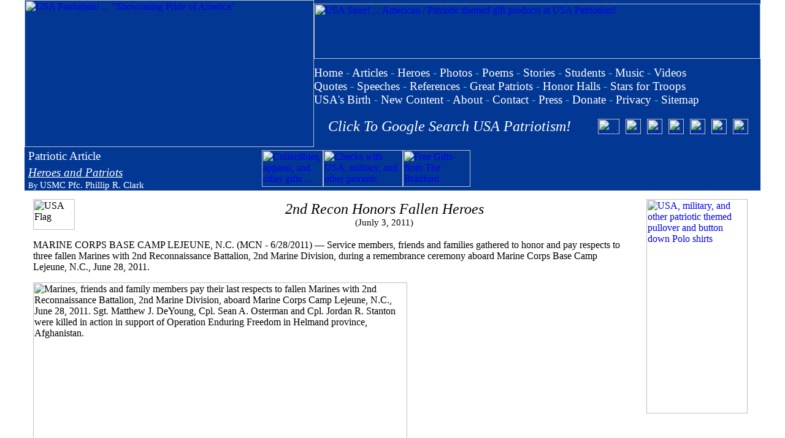

--- FILE ---
content_type: text/html; charset=UTF-8
request_url: https://www.usapatriotism.org/articles/hp/marines_fallen02.htm
body_size: 40531
content:
<!DOCTYPE HTML PUBLIC "-//IETF//DTD HTML//EN"><html><head>
<!-- Global site tag (gtag.js) - Google Analytics -->
<script async src="https://www.googletagmanager.com/gtag/js?id=UA-115452521-1"></script>
<script>
  window.dataLayer = window.dataLayer || [];
  function gtag(){dataLayer.push(arguments);}
  gtag('js', new Date());

  gtag('config', 'UA-115452521-1');
</script>
<script async src="//pagead2.googlesyndication.com/pagead/js/adsbygoogle.js"></script>
<script>
     (adsbygoogle = window.adsbygoogle || []).push({
          google_ad_client: "ca-pub-6503614432418006",
          enable_page_level_ads: true
     });
</script>
<meta http-equiv="Content-Type" content="text/html; charset=UTF-8"><meta http-equiv="Content-Language" content="en-us"><meta name="description" content="Article about America with its title referencing the subject."><title>USA Patriotism! ... Patriotic Article &gt; 2nd Recon Honors Fallen Heroes by USMC  Pfc. Phillip R. Clark</title>
<link rel="stylesheet" type="text/css" href="https://www.usapatriotism.org/_css/usa.css">
<link rel="stylesheet" type="text/css" href="../../_css/usa.css">
<link rel="alternate" type="application/rss+xml" title="USA Patriotism!" href="https://www.usapatriotism.org/rss.xml">
<link rel="apple-touch-icon" sizes="57x57" href="/apple-icon-57x57.png">
<link rel="apple-touch-icon" sizes="60x60" href="/apple-icon-60x60.png">
<link rel="apple-touch-icon" sizes="72x72" href="/apple-icon-72x72.png">
<link rel="apple-touch-icon" sizes="76x76" href="/apple-icon-76x76.png">
<link rel="apple-touch-icon" sizes="114x114" href="/apple-icon-114x114.png">
<link rel="apple-touch-icon" sizes="120x120" href="/apple-icon-120x120.png">
<link rel="apple-touch-icon" sizes="144x144" href="/apple-icon-144x144.png">
<link rel="apple-touch-icon" sizes="152x152" href="/apple-icon-152x152.png">
<link rel="apple-touch-icon" sizes="180x180" href="/apple-icon-180x180.png">
<link rel="icon" type="image/png" sizes="192x192"  href="/android-icon-192x192.png">
<link rel="icon" type="image/png" sizes="32x32" href="/favicon-32x32.png">
<link rel="icon" type="image/png" sizes="96x96" href="/favicon-96x96.png">
<link rel="icon" type="image/png" sizes="16x16" href="/favicon-16x16.png">
<link rel="manifest" href="/manifest.json">
<meta name="msapplication-TileColor" content="#ffffff">
<meta name="msapplication-TileImage" content="/ms-icon-144x144.png">
<meta name="theme-color" content="#ffffff">
<style type="text/css">
.style1 {
	font-size: xx-small;
}
.auto-style1 {
	text-align: left;
}
.auto-style2 {
	text-align: center;
}
.auto-style3 {
	font-size: xx-small;
	font-family: Cambria, Cochin, Georgia, Times, "Times New Roman", serif;
}
</style>
</head><body topmargin="0" leftmargin="0" marginwidth="0" marginheight="0"><div align="center"><div align="center">
<head><style type="text/css">
.auto-style1 {
	border-width: 0;
}
.auto-style2 {
	text-decoration: none;
}
</style>
</head><table align="center" bgcolor="023893" cellpadding="0" cellspacing="0" style="width: 1200; height: 240;"><tr><td rowspan="2" style="width: 472; height: 240"><a href="https://www.usapatriotism.org"><img alt="USA Patriotism! ... &quot;Showcasing Pride of America&quot;" border="0" height="240" hspace="0" src="https://www.usapatriotism.org/images/usap472240.jpg" width="472"></a></td><td style="width: 728; height: 90"><a href="https://www.usapatriotism.org/store/"><img alt="USA Store! ... American / Patriotic themed gift products at USA Patriotism!" border="0" height="90" src="https://www.usapatriotism.org/images/store/usagifts72890.jpg" width="728"></a></td></tr><tr><td style="width: 728; height: 120"><table cellpadding="0" cellspacing="0" style="width: 100%; height: 100%"><tr><td colspan="3" style="height: 60;"><font style="font-size: 14pt"><font color="#FFFFFF" face="Cambria" style="font-size: 14pt"><a href="https://www.usapatriotism.org/store/" style="text-decoration: none"><font color="#FFFFFF"><p style="margin-top: 6px"></font></a><font color="#FFFFFF"><font color="#FFFFFF"><a href="https://www.usapatriotism.org" style="text-decoration: none"><font color="#FFFFFF" style="font-size: 14pt">Home</font></a><font color="#00FFFF" style="font-size: 14pt"> - </font><a href="https://www.usapatriotism.org/articles/index.htm" style="text-decoration: none"><font color="#FFFFFF" style="font-size: 14pt">Articles</font></a><font style="font-size: 14pt"><font color="#FFFFFF" face="Cambria" style="font-size: 14pt"><font style="font-size: 14pt"><font color="#FFFFFF" face="Cambria" style="font-size: 14pt"> <font face="Cambria"><font color="#00FFFF" style="font-size: 14pt">- </font></font><font style="font-size: 14pt"><font color="#FFFFFF" face="Cambria" style="font-size: 14pt"><font face="Cambria"><font style="font-size: 14pt"><a href="https://www.usapatriotism.org/heroes/index.htm" style="text-decoration: none"><font color="#FFFFFF">Heroes</font></a></font></font><font style="font-size: 14pt"><font color="#FFFFFF" face="Cambria" style="font-size: 14pt"><font style="font-size: 14pt"><font color="#FFFFFF" face="Cambria" style="font-size: 14pt"><font style="font-size: 14pt"><font color="#FFFFFF" face="Cambria" style="font-size: 14pt"><font face="Cambria" style="font-size: 14pt"> <font color="#00FFFF" style="font-size: 14pt">-</font> </font></font></font></font></font></font><a href="https://www.usapatriotism.org/photos/index.htm" style="text-decoration: none"><font color="#FFFFFF">Photos</font></a></font></font></font></font></font></font></font><font color="#FFFFFF" face="Cambria" style="font-size: 14pt"><font color="#000088" face="Cambria" style="font-size: 14pt"><font color="#FFFFFF" face="Cambria" style="font-size: 14pt"><font color="#FFFFFF" style="font-size: 14pt"> </font><font face="Cambria"><font color="#00FFFF" style="font-size: 14pt">-</font></font><font style="font-size: 14pt"><font color="#FFFFFF"> </font><font color="#FFFFFF" face="Cambria" style="font-size: 14pt"><font style="font-size: 14pt"><font color="#FFFFFF" face="Cambria" style="font-size: 14pt"><font style="font-size: 14pt"><font color="#FFFFFF" face="Cambria" style="font-size: 14pt"><font style="font-size: 14pt"><a href="https://www.usapatriotism.org/poems/index.htm" style="text-decoration: none" target="_top"><font color="#FFFFFF" style="font-size: 14pt">Poems</font></a><font color="#FFFFFF" face="Cambria" style="font-size: 14pt"><font color="#FFFFFF" style="font-size: 14pt"> <font face="Cambria"><font color="#00FFFF" style="font-size: 14pt">-</font></font> </font></font><font style="font-size: 14pt"><font face="Cambria"><a href="https://www.usapatriotism.org/stories/index.htm" style="text-decoration: none" target="_top"><font color="#FFFFFF">Stories</font></a> <font color="#00FFFF" style="font-size: 14pt">-</font> </font><font color="#000088" face="Cambria" style="font-size: 14pt"><a href="https://www.usapatriotism.org/students/" style="text-decoration: none"><font color="#FFFFFF" style="font-size: 14pt">Students</font></a> </font></font></font></font></font></font></font></font><font face="Cambria"><font color="#00FFFF" style="font-size: 14pt">-</font></font> <font face="Cambria"><font style="font-size: 14pt"><a href="https://www.usapatriotism.org/music/index.htm" style="text-decoration: none"><font color="#FFFFFF">Music</font></a></font></font><font style="font-size: 14pt"><font color="#FFFFFF" face="Cambria" style="font-size: 14pt"><font style="font-size: 14pt"><font color="#FFFFFF" face="Cambria" style="font-size: 14pt"><font style="font-size: 14pt"><font color="#FFFFFF" face="Cambria" style="font-size: 14pt"><font style="font-size: 14pt"><font color="#000088" face="Cambria" style="font-size: 14pt"><font style="font-size: 14pt"><font color="#FFFFFF" face="Cambria" style="font-size: 14pt"><font style="font-size: 14pt"><font color="#FFFFFF" face="Cambria" style="font-size: 14pt"><font style="font-size: 14pt"><font color="#FFFFFF" face="Cambria" style="font-size: 14pt"><font style="font-size: 14pt"><font face="Cambria" color="#000088" style="font-size: 14pt"><font style="font-size: 14pt"> <font color="#00FFFF" style="font-size: 14pt">- </font></font></font></font></font></font></font></font></font></font><a href="https://www.usapatriotism.org/videos/index.htm" style="text-decoration: none"><font color="#FFFFFF" face="Cambria" style="font-size: 14pt">Videos</font></a></font></font></font><br><font color="#FFFFFF" face="Cambria" style="font-size: 14pt"><font style="font-size: 14pt"><a href="https://www.usapatriotism.org/quotes/index.htm" style="text-decoration: none"><font color="#FFFFFF">Quotes</font></a></font></font> <font face="Cambria"><font color="#00FFFF" style="font-size: 14pt">-</font></font> <font face="Cambria"><a href="https://www.usapatriotism.org/speeches/index.htm" style="text-decoration: none"><font color="#FFFFFF">Speeches</font></a> <font color="#00FFFF" style="font-size: 14pt">-</font> </font><font color="#FFFFFF" face="Cambria" style="font-size: 14pt"><font color="#000088" face="Cambria" style="font-size: 14pt"><font color="#FFFFFF" face="Cambria" style="font-size: 14pt"><font style="font-size: 14pt"><font color="#FFFFFF" face="Cambria" style="font-size: 14pt"><font style="font-size: 14pt"><font color="#FFFFFF" face="Cambria" style="font-size: 14pt"><font face="Cambria"><font style="font-size: 14pt"><font color="#FFFFFF" face="Cambria"><a href="https://www.usapatriotism.org/reference/" style="text-decoration: none" target="_top"><font color="#FFFFFF" style="font-size: 14pt">References</font></a></font> <font color="#00FFFF" style="font-size: 14pt">-</font> </font></font></font></font></font></font></font></font><font style="font-size: 14pt"><font color="#FFFFFF" face="Cambria" style="font-size: 14pt"><font color="#FFFFFF"><a href="https://www.usapatriotism.org/gap/" style="text-decoration: none"><font color="#FFFFFF" style="font-size: 14pt">Great Patriots</font></a></font><font color="#FFFFFF" style="font-size: 14pt"> <font color="#00FFFF" style="font-size: 14pt">-</font> <font style="font-size: 14pt"><font color="#FFFFFF" face="Cambria" style="font-size: 14pt"><font style="font-size: 14pt"><font color="#FFFFFF" face="Cambria" style="font-size: 14pt"><font style="font-size: 14pt"><font color="#FFFFFF" face="Cambria" style="font-size: 14pt"><font style="font-size: 14pt"><font color="#FFFFFF" face="Cambria" style="font-size: 14pt"><font face="Cambria" style="font-size: 14pt"><a href="https://www.usapatriotism.org/honor/" style="text-decoration: none"><font color="#FFFFFF">Honor Halls</font></a></font><font style="font-size: 14pt"><font color="#FFFFFF" face="Cambria" style="font-size: 14pt"><font style="font-size: 14pt"> <font color="#00FFFF" style="font-size: 14pt">-</font> </font></font></font></font></font><a href="https://www.usapatriotism.org/stars/index.htm" style="text-decoration: none"><font color="#FFFFFF" style="font-size: 14pt">Stars for Troops</font></a></font></font></font></font></font></font></font></font></font></font><font color="#000088" face="Cambria" style="font-size: 14pt"><br><font style="font-size: 14pt"><font color="#FFFFFF" face="Cambria" style="font-size: 14pt"><font style="font-size: 14pt"><font color="#FFFFFF" face="Cambria" style="font-size: 14pt"><font style="font-size: 14pt"><font color="#FFFFFF" face="Cambria" style="font-size: 14pt"><font style="font-size: 14pt"><font color="#FFFFFF" face="Cambria" style="font-size: 14pt"><font style="font-size: 14pt"><font color="#FFFFFF" face="Cambria" style="font-size: 14pt"><font style="font-size: 14pt"><font color="#FFFFFF" face="Cambria" style="font-size: 14pt"><font color="#000088" face="Cambria" style="font-size: 14pt"><font color="#FFFFFF" face="Cambria" style="font-size: 14pt"><font style="font-size: 14pt"><a href="https://www.usapatriotism.org/birth/" style="text-decoration: none"><font color="#FFFFFF">USA's Birth</font></a></font></font></font></font></font></font></font></font></font></font></font></font></font></font></font><font face="Cambria"><font style="font-size: 14pt"> <font color="#00FFFF" style="font-size: 14pt">- </font></font><a href="https://www.usapatriotism.org/new_content.htm" style="text-decoration: none"><font color="#FFFFFF" face="Cambria" style="font-size: 14pt">New Content</font></a></font></font> <font face="Cambria"><font color="#00FFFF" style="font-size: 14pt">-</font></font> <font color="#FFFFFF" face="Cambria"><font color="#000088" face="Cambria"><a href="https://www.usapatriotism.org/about.htm" style="text-decoration: none" target="_top"><font color="#FFFFFF">About</font></a> </font><font face="Cambria"><font color="#00FFFF" style="font-size: 14pt">-</font></font> <a href="https://www.usapatriotism.org/contact.htm" style="text-decoration: none" target="_top"><font color="#FFFFFF" face="Cambria">Contact</font></a></font><font color="#FFFFFF" face="Cambria" style="font-size: 14pt"> <font face="Cambria"><font color="#00FFFF" style="font-size: 14pt">-</font></font> </font><a href="https://www.usapatriotism.org/press/_list01.htm" style="text-decoration: none" target="_top"><font color="#FFFFFF">Press</font></a></font> <font color="#FFFFFF" face="Cambria"><font face="Cambria"><font color="#00FFFF" style="font-size: 14pt">-</font></font> </font><font style="font-size: 14pt"><font color="#FFFFFF" face="Cambria" style="font-size: 14pt"><a href="https://www.usapatriotism.org/donate.htm" style="text-decoration: none"><font color="#FFFFFF">Donate</font></a></font></font></font></font></font></font></font></font><font style="font-size: 14pt"><font color="#FFFFFF" face="Cambria" style="font-size: 14pt"><font style="font-size: 14pt"><font color="#FFFFFF" face="Cambria" style="font-size: 14pt"><font style="font-size: 14pt"><font color="#FFFFFF" face="Cambria" style="font-size: 14pt"> <font face="Cambria"><font color="#00FFFF" style="font-size: 14pt">-</font></font><font style="font-size: 14pt"><font color="#FFFFFF" face="Cambria" style="font-size: 14pt"> </font></font></font></font></font></font><font color="#FFFFFF"><font style="font-size: 14pt"><font color="#FFFFFF" face="Cambria" style="font-size: 14pt"><a href="https://www.usapatriotism.org/_privacy.htm" style="text-decoration: none"><font color="#FFFFFF">Privacy</font></a><font style="font-size: 14pt"><font color="#FFFFFF" face="Cambria" style="font-size: 14pt"><font color="#000088" face="Cambria" style="font-size: 14pt"><font style="font-size: 14pt"><font color="#FFFFFF" face="Cambria" style="font-size: 14pt"><font style="font-size: 14pt"><font color="#FFFFFF" face="Cambria" style="font-size: 14pt"><font style="font-size: 14pt"><font color="#FFFFFF" face="Cambria" style="font-size: 14pt"> <font face="Cambria"><font color="#00FFFF" style="font-size: 14pt">-</font></font><font style="font-size: 14pt"><font color="#FFFFFF" face="Cambria" style="font-size: 14pt"> </font></font></font></font></font></font></font></font></font></font></font><a href="https://www.usapatriotism.org/sitemap.xml" style="text-decoration: none" target="_blank"><font color="#FFFFFF">Sitemap</font></a></font></td></tr><tr align="center"><td><font color="#FFFFFF" face="Cambria" style="font-size: 18pt"><a href="https://cse.google.com/cse?cx=partner-pub-6503614432418006:jly9b7wde0h" style="text-decoration: none" target="_blank"><em><font color="#FFFFFF">Click To Google Search USA Patriotism!</font></em></a></font> </td><td><a href="https://www.youtube.com/usapatriotism" target="_blank"><table cellpadding="5" cellspacing="0"><tr><td align="center"><a href="https://www.youtube.com/usapatriotism" target="_blank"><img alt="USA Patriotism! YouTube Channel" border="0" height="25" src="https://www.usapatriotism.org/images/yt35.png" width="35"></a></td><td align="center"><a href="https://www.facebook.com/usa.patriotism" target="_blank"><img alt="Join / Like the USA Patriotism! Facebook page" border="0" height="25" src="https://www.usapatriotism.org/images/fb25.jpg" width="25"></a></td><td align="center"><a href="https://www.pinterest.com/usapatriotism/" target="_blank"><img alt="USA Patriotism! at Pinterest" border="0" height="25" src="https://www.usapatriotism.org/images/pinterest25.png" width="25"></a></td><td align="center"><a href="https://www.linkedin.com/company/usapatriotism/" target="_blank"><img alt="USA Patriotism! at LinkedIn" border="0" height="25" src="https://www.usapatriotism.org/images/linkedin25.png" width="25"></a></td><td align="center"><font color="#FFFFFF"><a href="https://x.com/USAPatriotismOg" target="_blank"><img alt="USA Patriotism! at X" border="0" height="25" src="https://www.usapatriotism.org/images/twitter-x25.png" width="25"></a></font></td><td align="center"><a href="https://truthsocial.com/@usapatriotism_org" target="_blank"><img alt="USA Patriotism! at Truth Social" height="25" src="https://www.usapatriotism.org/images/truthsocial25.png" width="25" class="auto-style1"></td><td align="center"><a href="https://www.flickr.com/photos/usapatriotism/" target="_blank"><img alt="USA Patriotism! at Flickr" border="0" height="25" src="https://www.usapatriotism.org/images/flickr25.png" width="25"></a></td></tr></table></a></td></tr></table></td></tr></table><table border="0" cellpadding="0"cellspacing="0" width="100%"  align="center"><tr><td ALIGN="center" WIDTH="100%">
	<table border="0" cellpadding="0" style="border-collapse: collapse" width="1200" bgcolor="#023893"><tr><td width="5">
<div align="left"><table border="0" cellpadding="3" style="border-collapse: collapse" bgcolor="#023893"><tr><td></td></tr></table></div>
</td><td><p align="left"><font style="font-size: 14pt" color="#FFFFFF">Patriotic Article</font><i><font face="Times New Roman" style="font-size: 18pt" color="#FFFFFF"><br>
		</font></i><a href="../hp/_list.htm"><font color="#FFFFFF" style="font-size: 14pt"><i>Heroes and Patriots</i></font></a><font style="font-size: 18pt" color="#FFFFFF"><br></font>
	<font color="#FFFFFF" size="2">By </font><font style="font-size: 11pt">
	<font color="#FFFFFF">USMC  Pfc. Phillip R. Clark</font></font></td><td align="right"><table border="0" cellpadding="0" cellspacing="0" style="border-collapse: collapse"><tr><td width="100%">

<table align="right" bgcolor="#023893" border="0" cellpadding="0" cellspacing="0">
	<tr>
		<td><a href="https://www.usapatriotism.org/store/">
		<img alt="Collectibles, apparel, and other gifts ... for Marines, Soldiers, Airmen, Sailors, and veterans!" border="0" height="60" src="https://www.usapatriotism.org/images/ads/military_gifts100.jpg" width="100" /></a></td>
		<td><a href="https://www.usapatriotism.org/store/checks/_list.htm">
		<img alt="Checks with USA, military, and other patriotic designs" border="0" height="60" src="https://www.usapatriotism.org/images/ads/check13060.jpg" width="130"></a></td>
		<td>
		<a href="https://www.gopjn.com/t/TEFFRkdNR0FJRkhGSEFGREVNREU?url=https%3A%2F%2Fwww.bradfordexchange.com%2F" target="_blank">
		<img alt="Free Gifts from The Bradford Exchange Online" border="0" height="60" src="https://www.ftjcfx.com/image-1369755-10402910" width="110"></a></td>
		<td><script async src="//pagead2.googlesyndication.com/pagead/js/adsbygoogle.js"></script>
<!-- 46860PageHdr -->
<ins class="adsbygoogle"
     style="display:inline-block;width:468px;height:60px"
     data-ad-client="ca-pub-6503614432418006"
     data-ad-slot="0885666830"></ins>
<script>
(adsbygoogle = window.adsbygoogle || []).push({});
</script></td>
	</tr>
</table></td></tr></table></td><td align="center">&nbsp;</td></tr></table>
	<table BORDER="0" CELLPADDING="6" width="1200" bgcolor="#FFFFFF" height="0" style="border-collapse: collapse"><center><center><center><tr>
		<td ALIGN="left" width="100%">
			<table border="0" cellpadding="8" cellspacing="0" width="100%" style="border-collapse: collapse" bgcolor="#FFFFFF"><tr>
				<td><table border="0" cellspacing="0" style="border-collapse: collapse" width="100%" cellpadding="0"><tr><td>
				<img border="0" src="../../images/flag/usa-flag-01.gif" alt="USA Flag" width="68" height="50"></td><td><p align="center"><i>
				<font style="font-size: 18pt" face="Cambria">2nd Recon Honors Fallen Heroes</font><br>
					</i>
		<font style="font-size: 11pt">(Junly 3, 2011)</font></td></tr></table></td>
				<td rowspan="6"  style="width: 180" valign="top">
		<p style="text-align: center">	<div align="center">
		<table border="0" cellpadding="0" style="border-collapse: collapse" width="180">
		<tr>
			<td align="center">
			<p style="margin-top: 0; margin-bottom: 6px">
			<a href="https://www.usapatriotism.org/store/apparel/_list.htm">
<img alt="USA, military, and other patriotic themed pullover and button down Polo shirts" class="auto-style1" height="350" src="https://www.usapatriotism.org/images/ads/patriotic-shirts165350.jpg" width="165" border="0"></a></td>
		</tr>
		<tr>
			<td align="center"><p style="margin-top: 0px">
						<script async src="//pagead2.googlesyndication.com/pagead/js/adsbygoogle.js"></script>
<!-- 160x600USAP -->
<ins class="adsbygoogle"
     style="display:inline-block;width:160px;height:600px"
     data-ad-client="ca-pub-6503614432418006"
     data-ad-slot="9337466974"></ins>
<script>
(adsbygoogle = window.adsbygoogle || []).push({});
</script></td>
		</tr>
		</table></div></p></td></tr><tr>
					<td valign="top">MARINE CORPS BASE CAMP LEJEUNE, N.C. (MCN - 6/28/2011) &#8212; 
					Service members, friends and families gathered to honor and 
					pay respects to three fallen Marines with 2nd Reconnaissance 
					Battalion, 2nd Marine Division, during a remembrance 
					ceremony aboard Marine Corps Base Camp Lejeune, N.C., June 
					28, 2011.</td></tr><tr>
					<td class="auto-style2">
					<table border="0" cellpadding="0" cellspacing="0" style="width: 610">
						<tr>
							<td valign="top" class="auto-style1">
							<img alt="Marines, friends and family members pay their last respects to fallen Marines with 2nd Reconnaissance Battalion, 2nd Marine Division, aboard Marine Corps Camp Lejeune, N.C., June 28, 2011. Sgt. Matthew J. DeYoung, Cpl. Sean A. Osterman and Cpl. Jordan R. Stanton were killed in action in support of Operation Enduring Freedom in Helmand province, Afghanistan." height="400" src="../../images/heroes/fallen/marines_2recon_fallen062911.jpg" width="610"><br>
							<span class="auto-style3">Marines, friends and family members pay their last respects to fallen Marines with 2nd Reconnaissance Battalion, 2nd Marine Division, aboard Marine Corps Camp Lejeune, N.C., June 28, 2011. Sgt. Matthew J. DeYoung, Cpl. Sean A. Osterman and Cpl. Jordan R. Stanton were killed in action in support of Operation Enduring Freedom in Helmand province, Afghanistan.</span><br></td>
						</tr>
						</table>
					</td></tr><tr><td>
	<table border="0" cellpadding="0" cellspacing="0" width="100%">
		<tr>
			<td valign="top" style="width: 130" class="auto-style2">
			<img alt="USMC Sgt. Matthew J. DeYoung" height="200" src="../../images/heroes/fallen/deyoung_matthew.jpg" width="125"><br class="style1">
			<span class="style1">Sgt. Matthew J. DeYoung</td>
			<td valign="top" style="width: 130" class="auto-style2">
			<img alt="USMC Cpl. Sean A. Osterman" height="200" src="../../images/heroes/fallen/osterman_sean.jpg" width="125"><br>
			Cpl. Sean A. Osterman</td>
			<td valign="top" style="width: 130" class="auto-style2">
			<img alt="USMC Cpl. Jordan R. Stanton" height="200" src="../../images/heroes/fallen/stanton_jordan.jpg" width="125"><br>
			Cpl. Jordan R. Stanton</span></td>
			<td width="6" valign="top">&nbsp;</td>
			<td valign="top">
			Sgt. Matthew J. DeYoung, Cpl. Sean A. Osterman, and Cpl. Jordan R. 
			Stanton were killed in combat during their most recent deployment to 
			Afghanistan in support of Operation Enduring Freedom. <br><br>To 
			begin the ceremony, Marines walked to the podium and read off pieces 
			of scripture from the Bible to the audience. Once finished, Lt. Col. 
			Lawrence &#8220;Sonny&#8221; K. Hussey, the commanding officer for the 
			battalion, made his remarks about the Marines that had fallen. <br>
			<br>&#8220;The memorials in Afghanistan were done, the funerals were 
			conducted here in the states, and time </td>
		</tr>
		<tr>
			<td colspan="5">
			has passed,&#8221; said Hussey. &#8220;But now that we have the battalion back 
			here at Camp Lejeune with all the families and friends in 
			attendance, it is fitting and proper to honor our men with everyone 
			together in the same place.&#8221; </td>
		</tr>
		</table>
					</td></tr><tr><td>
					Hussey spoke about the greatness of the three Marines and 
					how they had paid the biggest sacrifice to accomplish the 
					mission and serve their country and fellow Marines. <br><br>
					&#8220;I count Sean, Matt and Jordan among those warriors who had 
					a calling to serve,&#8221; said Hussey. &#8220;They made the ultimate 
					sacrifice and paid the highest cost while fighting our 
					nation's enemies. I give thanks that I had the opportunity 
					to serve alongside men such as these.&#8221; <br><br>As the 
					remembrance ceremony continued, close friends and commanding 
					officers who served with the fallen Marines were given a 
					chance to come to the podium and pay their respects. They 
					each shared a favorite story and description about one of 
					their fallen brothers-in-arms. <br><br>&#8220;While time will 
					allow us to mend and to grieve, I challenge you to remember 
					Jordan again tomorrow and the next day and for the remainder 
					of your days,&#8221; said Maj. Jake Hood, the commanding officer 
					for Company B, 2nd Reconnaissance Battalion. &#8220;Let him serve 
					as a daily inspiration to the way you live your life, serve 
					our country and lead our Marines. Do that, and we'll 
					rightfully honor the sacrifice made by him and his family.&#8221;
					<br><br>At the conclusion of the service, Sgt. Maj. George 
					Rabidou, the sergeant major for the battalion, stood in 
					front of the Marines as they came to attention and did a 
					role call. As he called the names of each of the fallen 
					Marines, there was no response and a silence hung in the 
					air. After several moments, the only audible sounds came 
					from two trumpets playing &#8220;Taps&#8221; to a battalion of saluting 
					Marines.</td></tr><tr><td>
					Article and photo by  USMC Pfc. Phillip R. Clark<br>
					 2nd Marine Division<br>
					Copyright 2011</td></tr><tr><td>
					<p style="text-align: center">

<font size="1" face="Verdana">Reprinted from 
<a target="_blank" href="http://www.marines.mil/news/Pages/usmcnews.aspx">Marine Corps News</a></font><p style="text-align: center">
					
					<font style="font-size: 11pt" color="#FFFFFF"><font color="#1414FF">
					<a href="http://www.facebook.com/usa.patriotism" target="_blank">
					<font color="#1414FF">
					Comment on this article</font></a></font></font></font></td></tr></table></td></tr><tr>
			<td ALIGN="left" width="100%">

	<table border="0" cellspacing="0" cellpadding="3" align="center">
		<tr>
			<td align="center">
						<a href="https://www.usapatriotism.org/store/">
						<font color="#FFFFFF">
						<img height="90" alt="USA Gifts Store! ... over 1,000 American / Patriotic themed products at USA Patriotism!" src="https://www.usapatriotism.org/images/store/usagifts12090.jpg" width="120" border="0"></font></a></td>
			<td>
			<a href="https://www.usapatriotism.org/store/apparel/_list.htm">
			<img border="0" src="https://www.usapatriotism.org/images/ads/usa-shirts500.jpg" width="500" height="90" alt="USA / Americana theme ... polo shirts, t-shirts, shorts, hats, caps, swimwear, sweatshirts, hoodies, hats, jackets, under garments, and other apparel items"></a></td>
			<td>
						<a href="https://www.usapatriotism.org/store/books/ap.htm">
														<img alt="American Pride: Poems Honoring America and Her Patriots! by David G. Bancroft" border="0" height="90" src="https://www.usapatriotism.org/images/books/ap18090.jpg" width="180"></a></td>
		</tr>
	</table>
</td></tr></table></td></tr><tr><td ALIGN="center" WIDTH="100%"><div align="center">
<div align="center"><div align="center"><table border="0" cellpadding="0" style="border-collapse: collapse" width="960"><tr><td align="center" bgcolor="#FFFFFF" nowrap><div align="center"><table border="0"><tr><td width="728"><ins class="adsbygoogle"
     style="display:inline-block;width:728px;height:90px"
     data-ad-client="ca-pub-6503614432418006"
     data-ad-slot="6543076094"></ins><script>(adsbygoogle = window.adsbygoogle || []).push({});</script>
</td></tr></table></div></td></tr></table><table border="0" cellpadding="10" cellspacing="0"><tr><td align="center" bgcolor="#023893"><font style="font-size: 14pt"><font color="#FFFFFF" face="Cambria" style="font-size: 14pt"><a href="https://www.usapatriotism.org" style="text-decoration: none"><font color="#FFFFFF" style="font-size: 14pt">Home</font></a><font color="#00FFFF" style="font-size: 14pt"> - </font><a href="https://www.usapatriotism.org/articles/index.htm" style="text-decoration: none"><font color="#FFFFFF" style="font-size: 14pt">Articles</font></a><font style="font-size: 14pt"><font color="#FFFFFF" face="Cambria" style="font-size: 14pt"><font style="font-size: 14pt"><font color="#FFFFFF" face="Cambria" style="font-size: 14pt"> <font face="Cambria"><font color="#00FFFF" style="font-size: 14pt">- </font></font><font style="font-size: 14pt"><font color="#FFFFFF" face="Cambria" style="font-size: 14pt"><font face="Cambria"><font style="font-size: 14pt"><a href="https://www.usapatriotism.org/heroes/index.htm" style="text-decoration: none"><font color="#FFFFFF">Heroes</font></a></font></font><font style="font-size: 14pt"><font color="#FFFFFF" face="Cambria" style="font-size: 14pt"><font style="font-size: 14pt"><font color="#FFFFFF" face="Cambria" style="font-size: 14pt"><font style="font-size: 14pt"><font color="#FFFFFF" face="Cambria" style="font-size: 14pt"><font face="Cambria" style="font-size: 14pt"> <font color="#00FFFF" style="font-size: 14pt">-</font> </font></font></font></font></font></font><a href="https://www.usapatriotism.org/photos/index.htm" style="text-decoration: none"><font color="#FFFFFF">Photos</font></a></font></font></font></font></font></font></font><font color="#000088" face="Cambria" style="font-size: 14pt"><font color="#FFFFFF" face="Cambria" style="font-size: 14pt"><font color="#FFFFFF" style="font-size: 14pt"> </font><font face="Cambria"><font color="#00FFFF" style="font-size: 14pt">-</font></font><font style="font-size: 14pt"><font color="#FFFFFF"> </font><font color="#FFFFFF" face="Cambria" style="font-size: 14pt"><font style="font-size: 14pt"><font color="#FFFFFF" face="Cambria" style="font-size: 14pt"><font style="font-size: 14pt"><font color="#FFFFFF" face="Cambria" style="font-size: 14pt"><font style="font-size: 14pt"><a href="https://www.usapatriotism.org/poems/index.htm" style="text-decoration: none" target="_top"><font color="#FFFFFF" style="font-size: 14pt">Poems</font></a><font color="#FFFFFF" face="Cambria" style="font-size: 14pt"><font color="#FFFFFF" style="font-size: 14pt"> <font face="Cambria"><font color="#00FFFF" style="font-size: 14pt">-</font></font> </font></font><font face="Cambria"><a href="https://www.usapatriotism.org/stories/index.htm" style="text-decoration: none" target="_top"><font color="#FFFFFF">Stories</font></a> <font color="#00FFFF" style="font-size: 14pt">-</font> </font><font color="#000088" face="Cambria" style="font-size: 14pt"><a href="https://www.usapatriotism.org/students/" style="text-decoration: none"><font color="#FFFFFF" style="font-size: 14pt">Student Patriots</font></a> </font></font></font></font></font></font></font><font face="Cambria"><font color="#00FFFF" style="font-size: 14pt">-</font></font> <font face="Cambria"><a href="https://www.usapatriotism.org/music/index.htm" style="text-decoration: none"><font color="#FFFFFF">Music</font></a></font><font color="#FFFFFF" face="Cambria" style="font-size: 14pt"><font style="font-size: 14pt"><font color="#FFFFFF" face="Cambria" style="font-size: 14pt"><font style="font-size: 14pt"><font color="#FFFFFF" face="Cambria" style="font-size: 14pt"><font style="font-size: 14pt"><font color="#000088" face="Cambria" style="font-size: 14pt"><font style="font-size: 14pt"><font color="#FFFFFF" face="Cambria" style="font-size: 14pt"><font style="font-size: 14pt"><font color="#FFFFFF" face="Cambria" style="font-size: 14pt"><font style="font-size: 14pt"><font color="#FFFFFF" face="Cambria" style="font-size: 14pt"><font style="font-size: 14pt"><font face="Cambria" color="#000088" style="font-size: 14pt"><font style="font-size: 14pt"> <font color="#00FFFF" style="font-size: 14pt">- </font></font></font></font></font></font></font></font></font></font><a href="https://www.usapatriotism.org/videos/index.htm" style="text-decoration: none"><font color="#FFFFFF" face="Cambria" style="font-size: 14pt">Videos</font></a></font></font></font><br><font color="#FFFFFF" face="Cambria" style="font-size: 14pt"><font style="font-size: 14pt"><a href="https://www.usapatriotism.org/quotes/index.htm" style="text-decoration: none"><font color="#FFFFFF">Quotes</font></a></font></font> <font face="Cambria"><font color="#00FFFF" style="font-size: 14pt">-</font></font> <font face="Cambria"><a href="https://www.usapatriotism.org/speeches/index.htm" style="text-decoration: none"><font color="#FFFFFF">Speeches</font></a> <font color="#00FFFF" style="font-size: 14pt">-</font> </font><font color="#FFFFFF" face="Cambria" style="font-size: 14pt"><font color="#000088" face="Cambria" style="font-size: 14pt"><font color="#FFFFFF" face="Cambria" style="font-size: 14pt"><font style="font-size: 14pt"><font color="#FFFFFF" face="Cambria" style="font-size: 14pt"><font style="font-size: 14pt"><font face="Cambria" color="#FFFFFF" style="font-size: 14pt"><font style="font-size: 14pt"><font color="#FFFFFF" face="Cambria"><a href="https://www.usapatriotism.org/reference/" style="text-decoration: none" target="_top"><font color="#FFFFFF" style="font-size: 14pt">References</font></a></font> <font color="#00FFFF" style="font-size: 14pt">-</font> </font></font></font></font></font></font></font><font style="font-size: 14pt"><font color="#FFFFFF" face="Cambria" style="font-size: 14pt"><font color="#FFFFFF"><a href="https://www.usapatriotism.org/gap/" style="text-decoration: none"><font color="#FFFFFF" style="font-size: 14pt">Great Patriots</font></a></font><font color="#FFFFFF" style="font-size: 14pt"> <font color="#00FFFF" style="font-size: 14pt">-</font> <font style="font-size: 14pt"><font color="#FFFFFF" face="Cambria" style="font-size: 14pt"><font style="font-size: 14pt"><font color="#FFFFFF" face="Cambria" style="font-size: 14pt"><font style="font-size: 14pt"><font color="#FFFFFF" face="Cambria" style="font-size: 14pt"><font style="font-size: 14pt"><font color="#FFFFFF" face="Cambria" style="font-size: 14pt"><font face="Cambria" style="font-size: 14pt"><a href="https://www.usapatriotism.org/honor/" style="text-decoration: none"><font color="#FFFFFF">Honor Halls</font></a></font><font style="font-size: 14pt"><font color="#FFFFFF" face="Cambria" style="font-size: 14pt"><font style="font-size: 14pt"> <font color="#00FFFF" style="font-size: 14pt">-</font> </font></font></font></font></font><a href="https://www.usapatriotism.org/stars/index.htm" style="text-decoration: none"><font color="#FFFFFF" style="font-size: 14pt">Stars for Troops</font></a></font></font></font></font></font></font></font></font></font></font><font color="#000088" face="Cambria" style="font-size: 14pt"><br><font style="font-size: 14pt"><font color="#FFFFFF" face="Cambria" style="font-size: 14pt"><font style="font-size: 14pt"><font color="#FFFFFF" face="Cambria" style="font-size: 14pt"><font style="font-size: 14pt"><font color="#FFFFFF" face="Cambria" style="font-size: 14pt"><font style="font-size: 14pt"><font color="#FFFFFF" face="Cambria" style="font-size: 14pt"><font style="font-size: 14pt"><font color="#FFFFFF" face="Cambria" style="font-size: 14pt"><font style="font-size: 14pt"><font color="#FFFFFF" face="Cambria" style="font-size: 14pt"><font color="#000088" face="Cambria" style="font-size: 14pt"><font color="#FFFFFF" face="Cambria" style="font-size: 14pt"><font style="font-size: 14pt"><a href="https://www.usapatriotism.org/birth/" style="text-decoration: none"><font color="#FFFFFF">USA's Birth</font></a></font></font></font></font></font></font></font></font></font></font></font></font></font></font></font><font face="Cambria"><font style="font-size: 14pt"> <font color="#00FFFF" style="font-size: 14pt">- </font></font><a href="https://www.usapatriotism.org/new_content.htm" style="text-decoration: none"><font color="#FFFFFF" face="Cambria" style="font-size: 14pt">New Content</font></a></font></font> <font face="Cambria"><font color="#00FFFF" style="font-size: 14pt">-</font></font> <font color="#FFFFFF" face="Cambria"><font color="#000088" face="Cambria"><a href="https://www.usapatriotism.org/about.htm" style="text-decoration: none" target="_top"><font color="#FFFFFF">About</font></a> </font><font face="Cambria"><font color="#00FFFF" style="font-size: 14pt">-</font></font> <a href="https://www.usapatriotism.org/contact.htm" style="text-decoration: none" target="_top"><font color="#FFFFFF" face="Cambria">Contact</font></a></font><font color="#FFFFFF" face="Cambria" style="font-size: 14pt"> <font face="Cambria"><font color="#00FFFF" style="font-size: 14pt">-</font></font> </font><a href="https://www.usapatriotism.org/press/_list01.htm" style="text-decoration: none" target="_top"><font color="#FFFFFF">Press</font></a></font> <font color="#FFFFFF" face="Cambria"><font face="Cambria"><font color="#00FFFF" style="font-size: 14pt">-</font></font> </font><font style="font-size: 14pt"><font color="#FFFFFF" face="Cambria" style="font-size: 14pt"><a href="https://www.usapatriotism.org/donate.htm" style="text-decoration: none"><font color="#FFFFFF">Donate</font></a></font></font></font></font></font></font></font><font style="font-size: 14pt"><font color="#FFFFFF" face="Cambria" style="font-size: 14pt"><font style="font-size: 14pt"><font color="#FFFFFF" face="Cambria" style="font-size: 14pt"><font style="font-size: 14pt"><font color="#FFFFFF" face="Cambria" style="font-size: 14pt"> <font face="Cambria"><font color="#00FFFF" style="font-size: 14pt">-</font></font><font style="font-size: 14pt"><font color="#FFFFFF" face="Cambria" style="font-size: 14pt"> </font></font></font></font></font></font><font color="#FFFFFF"><font style="font-size: 14pt"><font color="#FFFFFF" face="Cambria" style="font-size: 14pt"><a href="https://www.usapatriotism.org/_privacy.htm" style="text-decoration: none"><font color="#FFFFFF">Privacy</font></a></font></font></font></font></font></font></td><td align="center" bgcolor="#023893"><a href="https://www.usapatriotism.org/store/index.htm"><img alt="USA Store! ... American / Patriotic themed gift products at USA Patriotism!" height="60" src="https://www.usapatriotism.org/images/store/usagifts120.jpg" width="120" border="0"></a></td></tr></table><table border="0" cellpadding="0" style="border-collapse: collapse" width="960"><tr><td align="center"><div align="center"><table style="width: 100%"><tr><td align="center" ><p><font style="font-size: 16pt" font color="#000068"><a href="https://cse.google.com/cse?cx=partner-pub-6503614432418006:jly9b7wde0h" target="_blank">Click To Google Search USA Patriotism!</a></font></p></div></td></tr></table></div></td></tr></table></div><div align="center"><center><table border="0" cellpadding="0" cellspacing="0" style="border-collapse: collapse"><tr><td>
<head><style type="text/css">
.auto-style2 {
	text-decoration: none;
}
</style>
</head><p align="center" style="line-height:150%"><font style="font-size: 12pt" color="#000085"><a style="text-decoration: none" href="https://www.usapatriotism.org/_legal.htm">Copyright © 2002 to Current Year</a> | <a href="https://www.usapatriotism.org/_privacy.htm" style="text-decoration: none">Privacy</a> | <a class="auto-style2" href="https://www.usapatriotism.org/sitemap.xml" target="_blank">Sitemap</a></font></p> </td></tr></table></center></div></td></tr></table></body></html>

--- FILE ---
content_type: text/html; charset=utf-8
request_url: https://www.google.com/recaptcha/api2/aframe
body_size: 268
content:
<!DOCTYPE HTML><html><head><meta http-equiv="content-type" content="text/html; charset=UTF-8"></head><body><script nonce="0RETfqWBsR7naJ7wEX3sXA">/** Anti-fraud and anti-abuse applications only. See google.com/recaptcha */ try{var clients={'sodar':'https://pagead2.googlesyndication.com/pagead/sodar?'};window.addEventListener("message",function(a){try{if(a.source===window.parent){var b=JSON.parse(a.data);var c=clients[b['id']];if(c){var d=document.createElement('img');d.src=c+b['params']+'&rc='+(localStorage.getItem("rc::a")?sessionStorage.getItem("rc::b"):"");window.document.body.appendChild(d);sessionStorage.setItem("rc::e",parseInt(sessionStorage.getItem("rc::e")||0)+1);localStorage.setItem("rc::h",'1769901729830');}}}catch(b){}});window.parent.postMessage("_grecaptcha_ready", "*");}catch(b){}</script></body></html>